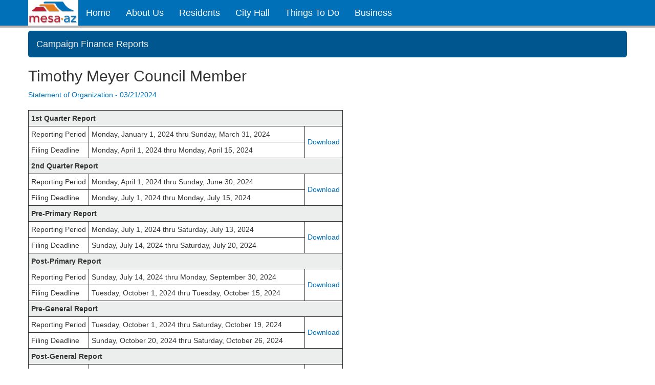

--- FILE ---
content_type: text/html; charset=utf-8
request_url: https://apps.mesaaz.gov/clerkcampaignfinancereports/doclist?Timothy%20Meyer%20Council%20Member
body_size: 11552
content:


<!DOCTYPE html>

<html lang="en">
    <head><meta charset="utf-8" /><meta name="viewport" content="width=device-width, initial-scale=1.0" /><title>
	City of Mesa - Timothy Meyer Council Member
</title><link href="favicon.ico" rel="shortcut icon" type="image/x-icon" /><script src="/ClerkCampaignFinanceReports/bundles/modernizr?v=inCVuEFe6J4Q07A0AcRsbJic_UE5MwpRMNGcOtk94TE1"></script>
<link href="/ClerkCampaignFinanceReports/Content/css?v=xaeZTTPqnFxcrjYV3NsqvndvFxLDfW29KASEiPy-bOE1" rel="stylesheet"/>

        <!-- framekiller -->
        <script type="text/javascript">
            if (self == top) {
                document.documentElement.style.display = 'block';
            } else {
                top.location = self.location;
            }
        </script>

        <!-- Google tag (gtag.js) -->
        <script async src="https://www.googletagmanager.com/gtag/js?id=G-Q0X3KH9WFX"></script>
        <script>
            window.dataLayer = window.dataLayer || [];
            function gtag() { dataLayer.push(arguments); }
            gtag('js', new Date());

            gtag('config', 'G-Q0X3KH9WFX');
        </script>

        
</head>
    <body>
        <form method="post" action="./doclist?Timothy+Meyer+Council+Member" id="ctl01">
<div class="aspNetHidden">
<input type="hidden" name="__EVENTTARGET" id="__EVENTTARGET" value="" />
<input type="hidden" name="__EVENTARGUMENT" id="__EVENTARGUMENT" value="" />
<input type="hidden" name="__VIEWSTATE" id="__VIEWSTATE" value="pf1XtweOCBg96Cka8Zb4N46MeNRbcYqvtbJ5vlH3r1qXhOrBCrp7LNo1A1m9YO7RMge7+jwVxqRN+TIs0iEt61EcTkMRbL8Wd3+BIxxzHyxPP3eVhBCGytLKuXuDwxdYHVcje909sSLs3biev/9S9eZRpMVkNNM/vZIjCAqqAajfh0rm6sbMsDNfssGG6F9MNbvmOF3sEkq0GaKzZQkIem+1twj+3F+1hiNR81OFEAF5j0KfcH+17Ofp4j91VQl+fHOEV3Fbru8z0LWsHfcBuOvM0DVrJq/VZ1DVw7V8BjdaARI+Thd1s3CGVwjID3/ZElxFd8D669V3foei7ybZUnVt1HCDrPXRTcQW/3NOX9dVSerqzeCXvVPjGxSFWe1rdDSoNoJx91UvkW87R+JgoSPcF2X6ihvn0inV65EwYz3zN8H+MGrQ62qjgQv2OFuhqG7ixMbOIKg6S/[base64]/JhnWvAZDfS/0JWATaKw6PXe+G0IHtT+l08IQzxBlqKSYyxOZcj6DdoYiY9Mfb38MqC64n/2XfrCahH3wNLYGL9Haa5jXvCbcIZ5fw2/XopbgAgyqtazFt2zrNVXCJdTqqgcqFgXm36hSMPH8545eSSqyQw0mjnKq3IexY4/dnyZ89XUmyLPuyophGKw72+MJPt/V0N+jwZsgvuG9DwflU8NwJh7XOS+hm6UbQF/mD/J1AUQBW/S8Mm2aVXFeja+gTcBZ/Gq/Qj+rNpT8zYHBCLBXCO2KeaXK2ILSOVJOQ/WfrymYGkakteIREVpig8+VjVTfFbqKhcU1RW6HeqEKT/qMGJCZjy481z5rvUVhf/lTK/z0FDvNCn/zEX9xs+hN1QxEUiZJr3YsEf71SjXKysyLpA7+gzVofY2xXTvKhBb2ek9jw1JB4144Tf3LdaiEQraut0MjUrvriIYQtIrNMoKUTrOGnI0fK9f23p9mS8zKpzZTPYVqPOXSxHs1yg0LcS9fuse/RoJfWpnidzSTzfOIRnvATX8TTsI/I3NuvlX4G2nwmVavk6WhEkm5takLqozS1mE3DUNksfgtyD0Qh9EHbETrVp3rUFsdvQWgmouBuwYk5NdpHoD3grBROsQOFaOR0qyH3j9IO3D653xNUdZPP3ueFdJpye+AdodbbAl4svyXLxwLfm7p4jCDeg74Q1KHgAtseF7mFGFQNLhgZO9U+HWgKm07c31+elzJ/2T12dP00ZLphMGShCKVBnRW9WAzlXSYG+l83mYrhY8+RfFs5GWxa9hd22q0vKwKqnxEycpcWb04FthMtH/BbwdGNRvtm6cw67eG7L6bdvvbBlIJCeMtH/ZdpTXtDR1a14F4IYpDag/X4QC3Bskoj+xa3K8PDb96oijtvxLmIX+CgSvti6EqY4KEjbwvsjnlniZE3EeHGn7Y5W3kgxfyMdLYiPV1lS8YXt8fHe+P9P9SJjHF3K4AC9HHfWx7+WsJjv0kvEztEz4h/2FqNqzVUqrYuAxgZYhX1OB9XY1lc7pQoWAdDav27dHOtbVsbRRnOzqhQqQNBBsQ16WHyiht3ZRZAO/5RKklzvPc0BTUre02ZgC1JWQlvXxkVBiYxTDE9P0uYnjH6E+seH/2XWKfIidAICC2CRiWdv78gDml28h3mg35p4uEUSmSEsz1sMPyPF+JoVoVgNQ0TXJYcp9OzAS4Kns+01Ju3OXf6umY7zGSt734+ds+77YVS8aaHAkt1DhDt48N769eGQoQQIswVZBzUA0fXWGkwl5/FFqjdUk9MuSV8n/cVi2DMy9OmEf4OSKRheimMmiXtit2t5CX9LFZHDOTJ6NHv0bOAagO959ibkLoM7dK9/WY1lY9VFDHFMXaiMFO/WRkxdRrrfaugznWBH/JmwTVMQGANNuGgYHjGWEAlPnp6m6Ms7oHuB1KjcPSaGOTVMXJIIArR/ih4mUzZJ7KfH4dYcAwu3y+5YOL4zweBBBgJBWP89UrFDjJiCP/068f/IoQ4o7f6a4TvgQ9rPY8znkbBm2XnlQD00sNw5k2hRB1u0olXVw1fIrgEoraqxniGrPSLTTXXDKkCR/UB7hGHfKNHUDmSPjOOmu9x3CRjs3qfvro8LoAC31P4IcWVKSAF9NHNSx0uV157ssbELG+kGbE6hYSicjxpo6ccVnUQxKuGbdW8PQ96YZeuo23fGN3MpBI7f8UCyrbbu/RM3KqOYI0YI/[base64]/R8ZivzMdxxiePezOEmysSpeYgFuK76M1RP+UI+Gc7nlsumbV46Cd/JMo263dmaqXIJVQQwuH31tPGVd5gvsXtL7cQoExP1/pd0KJWJ2Pa/UY6QpNUDAB80fLuPb5vPnTA8i8crx71TZVovYI7zeKRux967Q/jC4sfedoCnsneiDWkEhuM3Grk19NRQ+96d5VGRozyRFEJmY6CYcJHdKqk50dzZD7N9VGoEkrNgYjSwJ0YQXs1sF0oEZewY4ID1KzDh6L/JZnbYUTxjKLjgSoLfNfA3/s411MpFZHbu9XIM79aXiYS9EPrrJSBvTaUCS1Ppxqw6MBNa8O5ljSqCQ/aTlQlJX5raQf53XuuvUjiTYESusiHe+AQD4EMrMAxDNiW/S3q6cJvrX0yoPUpCirZTVMSAepu7e2lHGe3tHN43WMrL9dOJ5dzPI6u1alnEcMbrJhldZBifhU/tpsLJI+3N3NdFMaY0qF0nbC1awn2w96mkGyFuVgT0ISCV4zq6xI2Q69fsouewcmkjKUhFYHszbLUxXdCXPVThPJct27vzw51JyM+YZDVXDLOjA9RadBY/pHqn/1HU9oZo5dn/DhQ5p55jnTWha5oTgMrWxJn0iGltF9DLN5A9Qfyhr+Rk0a2HUQ3M3t5lhAu6KZlCQ3EFNCAk2ZBzreIPJDjhesVVOQJhcUNL22U5bSvvAG1yUwkJWMLrwO49lEYwjclOC+9lpRzUWvGoLmMUo+FENP5MiIBGV66puIUYRwOZonsXqf5s4Wq/Hex64W7LBoEtZoR8tnZpDuAi8rk4bQuc5xNpa+ibSDzk30F4Y4Av48keTcYC4JEVsiljgJz8eKZ6FiFbKyoMoZPTKuwiaq72JKpE1yw/eF615niDp/i4zX19rol2Uq72EIiJJEryHlpBUh2wI42VqzWE7IFfdSxtmBfM+U3jyWNrOKyno1tQsk/HgZoqMTqqpRhYVNJRXVMFwPwS8OHYBZ2/uEcCnl5NEjToQ6fRBbqwrl9Ytaq8Dlhs3CBKDc/S+ekyEu3ODM6OmJG3Q9lR50dQw1/lsuhp/7iZf8UR48kOxuzlCL2KbOlADh/MY8ggi0mb9QKTeoRpKHMBgmWTQNscexqu/lhNYfhU4VJmkjGn/cvje3kT5Z1uz6lJmqV86mx05KS0AQ8WWEcBNOEQGjv8RaF2B9abDES6JzlH0yC4Z/ZW5PytIcZWmczr4BUdK9+9vdhQAajo7JGMK4qElZpoHRgePOIi+aKuT5XLm0ribrl7l33dvwUDB5ZzrATmRLhs0Wb/3QXnY6aTnb1XW28GLOzu2ktSX/adt+qEMMeG/FaLu+aMq7gvo0uCVlJN1uo1sMWgL6tbzkXhlVlKp7Lx6FGe16OG+emupsHXbaArtSLvGXzgaiCgUHPh7UtjjouzetEks/Ev3x9yl5D+P3GxBa0nyatCwENAflkp1IeZqw6daECIZ9Nhzm4dkMBYp9GtRNvRTeROJJ9+oD4vfRSuxQ7TxAn2wvIVWtzChPaJ7vvlSW/[base64]/VeS2mArQCgrAokA0c/G9W8ibv3/syhTfIvZA7ogUKixX7/BdNBt8m0Y6slPg6BzK5LE4c9I0WWw2fdBCapirMywuNt4skeYFmPuAE0Livo7AB2EOo3FcXiq7rlhhqu4cv6MR2+PLzQ4LUxywn7t+OJ3fGtp7+6ZIlcd/8xLvW/NIll/hiikxHQ6qzHtH/YXRaNu/ChypzoIRDN2LJ3Wv+YxYK7sLo6RUqi1r6W3xxm64Bzv2uLAz4fpIkcVHpN/QsuGIwyudUxwOmuFx+kXLv6yMvJcNsKP53/DBaRU5Zb+w4gYkYlJ6XKqGf7GFNB6IEoHHCQ8D392zs1zx5k6bc9gKJE1S13BuBkfClpbbJXn+T9do+5HLsY3S/hs71IvdT8MtubY9Kd7Vizl9AQjPdvY+nCsdQGRdGK9B6ARdJaNqG0sPnMC4h/3WZc2jueMbte38ZGML8rbdPF0FHN7uGifQ6HP9FQ5INGKXxtSBYKnQ9S4fs0049WX/WEzhyPT5wldEP6UA3b035mVSO97xjpvWfXjG+llKAj5FWa5iPo8CGb51pOhx1FQSCvJ1Vy0PcE4FX0nyddxGfGafIVOCWlz/nPfU//Zh2j/42FgRmDmKye50OPOu6pLXmApTBmtMCXV1NoLi8FGn5MeSDkjNerDEGBIwepJ99KCuSu3SUY+fUklwLcideyDhenYiK34nf2obNEYRAidJQIGyvUXCfmmTS3obR+7vB56s0djs5i61WCxvSQQIuhEiIGZMEbu5PfVVNUsQc7IMDA0k08BudnRfcyMC3zdAG/RpH45zrHIZM6ayUpVQbvUNMrHjC9wTsHh0P7VkBAK2RBhXw9nD96QHNOm6+wSTavooRgJdpysj6sd1xUr9gtF80vAPgg2y3xYG/AU8k26IIRd0IAo+wafMQoiItQymcZGUKWyl5y2F3G8hKa47JjlLM9gvnuxxibMC5EFregSJ0m+709T3AXNpNWi18BKqJZhJga+0a82N1UBBnwQiZHkOdeskzpmjF7zZXpQdhmdVgcpIt1drTW4WezByM7f8/[base64]/DH4QDaa8wJqnYOp5BPM1AslDd9exT3Dx6y1fi6yC6TOSrTa7JhK+3YoO9JvO9XSyAwVyyUng1OI7JCka5+BTxdAV4Vo75HdXXEcbsTP7O7NZaXqBebJmpLLSe8CMhsUYNZVBg4r4Xri07KCL8AM4kpV6+Yx8plGqupKIT4/tCkKBzxgOQLUTz3EqWTWxzkIo8CoTiMlHx6XEuYV73kyZEDqnDEScUCI3vKslLdruL99ZNT94qahEdM+tVss2aAnGxqV7mz/BaLFHBX/IJJ8Z2uQIqE7Pp6xgW/Eaxz2JYxWhNPaBe/feLOIL1WHTLogw4L8w5ciJhx/3LQ/9nU0de8J4uatoXEEF3zK1Ukp8d2sZx4sjaP90CsjgyXG5F0c1s0nxjUZlD1hDHtsuMMzKsx0+jskzxOm5mTtKYD3fyqoWgAqKX9KTgnBr/uMvuPtMB5xW4tcvn40gR9l89cr7QdwfoLCoYRZSqIZvMbiKXqNsxTILHSXXnzLTQf666Ig+06WYUlnDvFvMKtS6qUw7fU8F0HmESpAecdFxx880LbA+rel2+lZPJUE3TuLCHwbyu8tcg9+CRVYdOgCpZBWpk3t9gjodL47B7f5ieYO1/Io8ptiF4U3TwqtX9a2BGAlK/UmJUvbJgUhM/1tTGmlM6q+q00Yk/kBE+SegigZM8q2Gu9St/A5YXq87LVJu907mSNHOy6OUb17NwAEF36GlJwraLEED+wIWLcbLGhtdPi700bGtn2J/5tCAgUyJpc1qbtW2DTNB7q34dJlLpa434wGkftBzjJqt37AVOlRuXG4EDDdR+W8ATdwUpZHKTYFlNw/FRaQgLSl/nWioMsRVxvWoLx8KCRW1EKDP4f6CVQP5Lt+QXYuU+vi3WG+2YPBYbEBzugskepyKSBbTSG8yu2ZVTdshBqQ/GTuXCbK464m/c7Ufu6dudD6ocYpFmURyWN2gHfq861cblAQdNSSvxXQTRbAGUfFCn7f5cN64iXTFlJaDqZq070T09KX13mKgFWG0CKRCTBJOsOqqypERG7qko7xLHsQZLdKDfYadD7JO2vTxOjESwVgJdGIkX86Y5a8UMwRXNLzZM+5z1VVc1DgIFLzzWhuTDPfu/WoggDJtnPvt9zU9cYNdEgvt86vuJJlgKUmA=" />
</div>

<script type="text/javascript">
//<![CDATA[
var theForm = document.forms['ctl01'];
if (!theForm) {
    theForm = document.ctl01;
}
function __doPostBack(eventTarget, eventArgument) {
    if (!theForm.onsubmit || (theForm.onsubmit() != false)) {
        theForm.__EVENTTARGET.value = eventTarget;
        theForm.__EVENTARGUMENT.value = eventArgument;
        theForm.submit();
    }
}
//]]>
</script>



<script src="/ClerkCampaignFinanceReports/bundles/MsAjaxJs?v=D6VN0fHlwFSIWjbVzi6mZyE9Ls-4LNrSSYVGRU46XF81" type="text/javascript"></script>
<script src="Scripts/jquery-2.1.3.min.js" type="text/javascript"></script>
<script src="Scripts/bootstrap.min.js" type="text/javascript"></script>
<script src="Scripts/respond.min.js" type="text/javascript"></script>
<script src="/ClerkCampaignFinanceReports/bundles/WebFormsJs?v=N8tymL9KraMLGAMFuPycfH3pXe6uUlRXdhtYv8A_jUU1" type="text/javascript"></script>
<script src="/ClerkCampaignFinanceReports/bundles/app?v=" type="text/javascript"></script>
<div class="aspNetHidden">

	<input type="hidden" name="__VIEWSTATEGENERATOR" id="__VIEWSTATEGENERATOR" value="5DE0DA92" />
</div>
            
            <script type="text/javascript">
//<![CDATA[
Sys.WebForms.PageRequestManager._initialize('ctl00$ctl08', 'ctl01', [], [], [], 90, 'ctl00');
//]]>
</script>


            <!-- start site header -->
            <header role="banner">
                <a href="#skip_headernav" title="skip site header to page body" style="display:none;"></a>

                <div class="navbar navbar-inverse navbar-fixed-top">
                    <div class="container">
                        <div class="navbar-header">
                            <button type="button" class="navbar-toggle" data-toggle="collapse" data-target=".navbar-collapse" value=""  >
                                <span class="icon-bar"></span>
                                <span class="icon-bar"></span>
                                <span class="icon-bar"></span>
                            </button>
                            <a class="navbar-brand mesa-header-logo" title="Mesaaz.gov" href="https://mesaaz.gov" ><img src="Content/Images/mesalogo_header.png"  style="height:50px;"  alt="Mesaaz.gov" /></a>
                        </div>
                        <div class="navbar-collapse collapse">
                            <ul class="nav navbar-nav">
                                <li><a href="https://mesaaz.gov">Home</a></li>
                                <li><a href="https://mesaaz.gov/aboutus">About Us</a></li>
                                <li><a href="https://mesaaz.gov/residents">Residents</a></li>
                                <li><a href="https://mesaaz.gov/cityhall">City Hall</a></li>
                                <li><a href="https://mesaaz.gov/todo">Things To Do</a></li>
                                <li><a href="https://mesaaz.gov/business">Business</a></li>
                            </ul>
                        </div>
                    </div>
                </div>
                <a id="skip_headernav" style="display:none;"></a>
            </header>
            <!-- end site header -->

            <div class="container body-content mesa-body" >

                <!-- start app header ------------------------------------------------------------>
                <a href="#skip_appnav" title="skip application header to page body" style="display:none;"></a>
                <nav class="navbar navbar-mesa-app">
                  <div class="container-fluid">
                    <!-- Brand and toggle grouped for better mobile display -->
                    <div class="navbar-header">
                      <button type="button" class="navbar-toggle" data-toggle="collapse" data-target="#app-navbar">
                        <span class="sr-only">Toggle navigation</span>
                        <span class="icon-bar"></span>
                        <span class="icon-bar"></span>
                        <span class="icon-bar"></span>
                      </button>
                      <a href="./" class="navbar-brand">Campaign Finance Reports</a>
                    </div>

                    <!--Collect the nav links, forms, and other content for toggling 
                    <div class="collapse navbar-collapse" id="app-navbar" >
                      <ul class="nav navbar-nav">
                        <li class="active"><a href="#">active Link (li class="active")</a></li>
                        <li><a href="#">App Link</a></li>
                        <li class="dropdown">
                          <a href="#" class="dropdown-toggle" data-toggle="dropdown" role="button" aria-expanded="false">Dropdown links<span class="caret"></span></a>
                          <ul class="dropdown-menu" role="menu">
                            <li><a href="#">sub link 1</a></li>
                            <li><a href="#">sub link 2</a></li>
                            <li><a href="#">sub link 3</a></li>
                            <li class="divider"></li>
                            <li><a href="#">sub link 4 (sample divider above)</a></li>
                            <li><a href="#">sub link 5</a></li>
                          </ul>
                        </li>
                      </ul>
                      <ul class="nav navbar-nav navbar-right">
                        <li class="dropdown"></li>
                      </ul>
                    </div><!-- /.navbar-collapse -->
                  </div><!-- /.container-fluid -->
                </nav>
                <a id="skip_appnav" style="display:none;"></a>


            <!-- end app header ------------------------------------------------------------------>

                

                <!-- page content -->
                <div class="mesa-content">
                    
    <div id="PageBody_pnlTitle">
	
        <span id="PageBody_lblTitle"><h2>Timothy Meyer Council Member</h2></span>
</div>
    <div id="PageBody_docList"><a href="https://apps.mesaaz.gov/clerkcampaignfinancereports/Documents/Timothy Meyer Council Member_Statement of Organization_20240321.pdf">Statement of Organization - 03/21/2024</a><br/>
<br/>
<table style="border:1px solid;padding: 5px">
<tr style="border:1px solid;padding: 5px">
<td colspan="3" style="border:1px solid;padding: 5px;background-color: #ECEEED;"><b>1st Quarter Report</b></td>
</tr>
<tr style="border:1px solid;padding: 5px">
<td style="border:1px solid;padding: 5px">Reporting Period</td>
<td style="border:1px solid;padding: 5px">Monday, January 1, 2024 thru Sunday, March 31, 2024</td>
<td rowspan="2" style="border:1px solid;padding: 5px"><a href="https://apps.mesaaz.gov/clerkcampaignfinancereports/Documents/Timothy Meyer Council Member_1st Quarter Report_20240414.pdf">Download</a></td>
</tr>
<tr style="border:1px solid;padding: 5px">
<td style="border:1px solid;padding: 5px">Filing Deadline</td>
<td style="border:1px solid;padding: 5px">Monday, April 1, 2024 thru Monday, April 15, 2024</td>
</tr>
<tr style="border:1px solid;padding: 5px">
<td colspan="3" style="border:1px solid;padding: 5px;background-color: #ECEEED;"><b>2nd Quarter Report</b></td>
</tr>
<tr style="border:1px solid;padding: 5px">
<td style="border:1px solid;padding: 5px">Reporting Period</td>
<td style="border:1px solid;padding: 5px">Monday, April 1, 2024 thru Sunday, June 30, 2024</td>
<td rowspan="2" style="border:1px solid;padding: 5px"><a href="https://apps.mesaaz.gov/clerkcampaignfinancereports/Documents/Timothy Meyer Council Member_2nd Quarter Report_20240715.pdf">Download</a></td>
</tr>
<tr style="border:1px solid;padding: 5px">
<td style="border:1px solid;padding: 5px">Filing Deadline</td>
<td style="border:1px solid;padding: 5px">Monday, July 1, 2024 thru Monday, July 15, 2024</td>
</tr>
<tr style="border:1px solid;padding: 5px">
<td colspan="3" style="border:1px solid;padding: 5px;background-color: #ECEEED;"><b>Pre-Primary Report</b></td>
</tr>
<tr style="border:1px solid;padding: 5px">
<td style="border:1px solid;padding: 5px">Reporting Period</td>
<td style="border:1px solid;padding: 5px">Monday, July 1, 2024 thru Saturday, July 13, 2024</td>
<td rowspan="2" style="border:1px solid;padding: 5px"><a href="https://apps.mesaaz.gov/clerkcampaignfinancereports/Documents/Timothy Meyer Council Member_Pre-Primary Report_20240717.pdf">Download</a></td>
</tr>
<tr style="border:1px solid;padding: 5px">
<td style="border:1px solid;padding: 5px">Filing Deadline</td>
<td style="border:1px solid;padding: 5px">Sunday, July 14, 2024 thru Saturday, July 20, 2024</td>
</tr>
<tr style="border:1px solid;padding: 5px">
<td colspan="3" style="border:1px solid;padding: 5px;background-color: #ECEEED;"><b>Post-Primary Report</b></td>
</tr>
<tr style="border:1px solid;padding: 5px">
<td style="border:1px solid;padding: 5px">Reporting Period</td>
<td style="border:1px solid;padding: 5px">Sunday, July 14, 2024 thru Monday, September 30, 2024</td>
<td rowspan="2" style="border:1px solid;padding: 5px"><a href="https://apps.mesaaz.gov/clerkcampaignfinancereports/Documents/Timothy Meyer Council Member_Post-Primary Report_20241015.pdf">Download</a></td>
</tr>
<tr style="border:1px solid;padding: 5px">
<td style="border:1px solid;padding: 5px">Filing Deadline</td>
<td style="border:1px solid;padding: 5px">Tuesday, October 1, 2024 thru Tuesday, October 15, 2024</td>
</tr>
<tr style="border:1px solid;padding: 5px">
<td colspan="3" style="border:1px solid;padding: 5px;background-color: #ECEEED;"><b>Pre-General Report</b></td>
</tr>
<tr style="border:1px solid;padding: 5px">
<td style="border:1px solid;padding: 5px">Reporting Period</td>
<td style="border:1px solid;padding: 5px">Tuesday, October 1, 2024 thru Saturday, October 19, 2024</td>
<td rowspan="2" style="border:1px solid;padding: 5px"><a href="https://apps.mesaaz.gov/clerkcampaignfinancereports/Documents/Timothy Meyer Council Member_Pre-General Report_20241022.pdf">Download</a></td>
</tr>
<tr style="border:1px solid;padding: 5px">
<td style="border:1px solid;padding: 5px">Filing Deadline</td>
<td style="border:1px solid;padding: 5px">Sunday, October 20, 2024 thru Saturday, October 26, 2024</td>
</tr>
<tr style="border:1px solid;padding: 5px">
<td colspan="3" style="border:1px solid;padding: 5px;background-color: #ECEEED;"><b>Post-General Report</b></td>
</tr>
<tr style="border:1px solid;padding: 5px">
<td style="border:1px solid;padding: 5px">Reporting Period</td>
<td style="border:1px solid;padding: 5px">Sunday, October 20, 2024 thru Tuesday, December 31, 2024</td>
<td rowspan="2" style="border:1px solid;padding: 5px"><a href="https://apps.mesaaz.gov/clerkcampaignfinancereports/Documents/Timothy Meyer Council Member_Post-General Report_20250106.pdf">Download</a></td>
</tr>
<tr style="border:1px solid;padding: 5px">
<td style="border:1px solid;padding: 5px">Filing Deadline</td>
<td style="border:1px solid;padding: 5px">Wednesday, January 1, 2025 thru Wednesday, January 15, 2025</td>
</tr>
</table>
</div>

                </div>
                <!--end page content -->
            
                <hr />
                <footer  role="contentinfo">
                
                    <div class="mesa-footer" style="clear: both;">
                        <div style="float: left;">
                            <ul>
                                <li><a href="https://mesaaz.gov">Home</a></li>
                                <li><a href="https://mesaaz.gov/aboutus">About Us</a></li>
                                <li><a href="https://mesaaz.gov/residents">Residents</a></li>
                            </ul>
                        </div>
                        <div style="float: left;">
                            <ul>
                                <li><a href="https://mesaaz.gov/cityhall">City Hall</a></li>
                                <li><a href="https://mesaaz.gov/business">Business</a></li>
                                <li><a href="https://mesaaz.gov/todo">Things To Do</a></li>
                                
                            </ul>
                        </div>
                        <div style="float: left;">
                            <ul>
                                <li><a href="https://mesaaz.gov/contactus">Contact Us</a></li>
                                <li><a href="https://mesaaz.gov/sitemap">Site Map</a></li>
                            </ul>
                        </div>
                        <div style="float: left; margin-left:25px;">
                            <a title="Mesaaz.gov" href="https://mesaaz.gov" ><img src="Content/Images/mesalogo_footer.png" alt="Mesaaz.gov" /></a>
                            <div>&copy; 2026 - City of Mesa, AZ</div>
                        </div>
                        <div style="float: left; padding-top:23px; padding-left:10px;">
                            
                        </div>
                        <div style="clear: both; height: 0;"></div>
                    </div>
                    <div style="clear: both; height: 0;"></div>

                
                </footer>
            </div>

        </form>
    </body>
</html>

